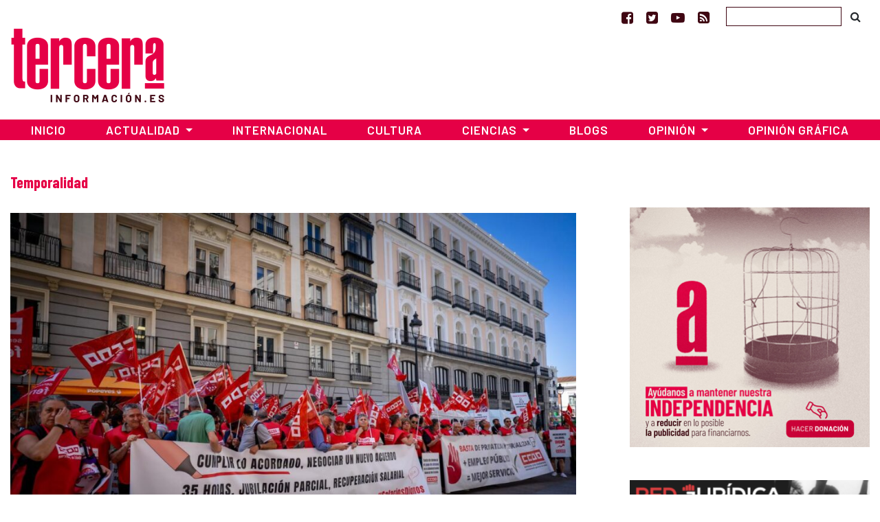

--- FILE ---
content_type: text/html; charset=UTF-8
request_url: https://www.tercerainformacion.es/tag/temporalidad/
body_size: 13378
content:
<!doctype html> <!--[if lt IE 7]><html class="no-js ie ie6 lt-ie9 lt-ie8 lt-ie7" lang="es" prefix="og: https://ogp.me/ns#"  prefix="og: http://ogp.me/ns#"> <![endif]--> <!--[if IE 7]><html class="no-js ie ie7 lt-ie9 lt-ie8" lang="es" prefix="og: https://ogp.me/ns#" prefix="og: http://ogp.me/ns#"> <![endif]--> <!--[if IE 8]><html class="no-js ie ie8 lt-ie9" lang="es" prefix="og: https://ogp.me/ns#" prefix="og: http://ogp.me/ns#"> <![endif]--> <!--[if gt IE 8]><!--><html class="no-js" lang="es" prefix="og: https://ogp.me/ns#" prefix="og: http://ogp.me/ns#"> <!--<![endif]--><head>  <script type="text/javascript" async=true>(function() {
  var host = window.location.hostname;
  var element = document.createElement('script');
  var firstScript = document.getElementsByTagName('script')[0];
  var url = 'https://cmp.inmobi.com'
    .concat('/choice/', 'TPErY89brfSXj', '/', host, '/choice.js?tag_version=V3');
  var uspTries = 0;
  var uspTriesLimit = 3;
  element.async = true;
  element.type = 'text/javascript';
  element.src = url;

  firstScript.parentNode.insertBefore(element, firstScript);

  function makeStub() {
    var TCF_LOCATOR_NAME = '__tcfapiLocator';
    var queue = [];
    var win = window;
    var cmpFrame;

    function addFrame() {
      var doc = win.document;
      var otherCMP = !!(win.frames[TCF_LOCATOR_NAME]);

      if (!otherCMP) {
        if (doc.body) {
          var iframe = doc.createElement('iframe');

          iframe.style.cssText = 'display:none';
          iframe.name = TCF_LOCATOR_NAME;
          doc.body.appendChild(iframe);
        } else {
          setTimeout(addFrame, 5);
        }
      }
      return !otherCMP;
    }

    function tcfAPIHandler() {
      var gdprApplies;
      var args = arguments;

      if (!args.length) {
        return queue;
      } else if (args[0] === 'setGdprApplies') {
        if (
          args.length > 3 &&
          args[2] === 2 &&
          typeof args[3] === 'boolean'
        ) {
          gdprApplies = args[3];
          if (typeof args[2] === 'function') {
            args[2]('set', true);
          }
        }
      } else if (args[0] === 'ping') {
        var retr = {
          gdprApplies: gdprApplies,
          cmpLoaded: false,
          cmpStatus: 'stub'
        };

        if (typeof args[2] === 'function') {
          args[2](retr);
        }
      } else {
        if(args[0] === 'init' && typeof args[3] === 'object') {
          args[3] = Object.assign(args[3], { tag_version: 'V3' });
        }
        queue.push(args);
      }
    }

    function postMessageEventHandler(event) {
      var msgIsString = typeof event.data === 'string';
      var json = {};

      try {
        if (msgIsString) {
          json = JSON.parse(event.data);
        } else {
          json = event.data;
        }
      } catch (ignore) {}

      var payload = json.__tcfapiCall;

      if (payload) {
        window.__tcfapi(
          payload.command,
          payload.version,
          function(retValue, success) {
            var returnMsg = {
              __tcfapiReturn: {
                returnValue: retValue,
                success: success,
                callId: payload.callId
              }
            };
            if (msgIsString) {
              returnMsg = JSON.stringify(returnMsg);
            }
            if (event && event.source && event.source.postMessage) {
              event.source.postMessage(returnMsg, '*');
            }
          },
          payload.parameter
        );
      }
    }

    while (win) {
      try {
        if (win.frames[TCF_LOCATOR_NAME]) {
          cmpFrame = win;
          break;
        }
      } catch (ignore) {}

      if (win === window.top) {
        break;
      }
      win = win.parent;
    }
    if (!cmpFrame) {
      addFrame();
      win.__tcfapi = tcfAPIHandler;
      win.addEventListener('message', postMessageEventHandler, false);
    }
  };

  makeStub();

  function makeGppStub() {
    const CMP_ID = 10;
    const SUPPORTED_APIS = [
      '2:tcfeuv2',
      '6:uspv1',
      '7:usnatv1',
      '8:usca',
      '9:usvav1',
      '10:uscov1',
      '11:usutv1',
      '12:usctv1'
    ];

    window.__gpp_addFrame = function (n) {
      if (!window.frames[n]) {
        if (document.body) {
          var i = document.createElement("iframe");
          i.style.cssText = "display:none";
          i.name = n;
          document.body.appendChild(i);
        } else {
          window.setTimeout(window.__gpp_addFrame, 10, n);
        }
      }
    };
    window.__gpp_stub = function () {
      var b = arguments;
      __gpp.queue = __gpp.queue || [];
      __gpp.events = __gpp.events || [];

      if (!b.length || (b.length == 1 && b[0] == "queue")) {
        return __gpp.queue;
      }

      if (b.length == 1 && b[0] == "events") {
        return __gpp.events;
      }

      var cmd = b[0];
      var clb = b.length > 1 ? b[1] : null;
      var par = b.length > 2 ? b[2] : null;
      if (cmd === "ping") {
        clb(
          {
            gppVersion: "1.1", // must be “Version.Subversion”, current: “1.1”
            cmpStatus: "stub", // possible values: stub, loading, loaded, error
            cmpDisplayStatus: "hidden", // possible values: hidden, visible, disabled
            signalStatus: "not ready", // possible values: not ready, ready
            supportedAPIs: SUPPORTED_APIS, // list of supported APIs
            cmpId: CMP_ID, // IAB assigned CMP ID, may be 0 during stub/loading
            sectionList: [],
            applicableSections: [-1],
            gppString: "",
            parsedSections: {},
          },
          true
        );
      } else if (cmd === "addEventListener") {
        if (!("lastId" in __gpp)) {
          __gpp.lastId = 0;
        }
        __gpp.lastId++;
        var lnr = __gpp.lastId;
        __gpp.events.push({
          id: lnr,
          callback: clb,
          parameter: par,
        });
        clb(
          {
            eventName: "listenerRegistered",
            listenerId: lnr, // Registered ID of the listener
            data: true, // positive signal
            pingData: {
              gppVersion: "1.1", // must be “Version.Subversion”, current: “1.1”
              cmpStatus: "stub", // possible values: stub, loading, loaded, error
              cmpDisplayStatus: "hidden", // possible values: hidden, visible, disabled
              signalStatus: "not ready", // possible values: not ready, ready
              supportedAPIs: SUPPORTED_APIS, // list of supported APIs
              cmpId: CMP_ID, // list of supported APIs
              sectionList: [],
              applicableSections: [-1],
              gppString: "",
              parsedSections: {},
            },
          },
          true
        );
      } else if (cmd === "removeEventListener") {
        var success = false;
        for (var i = 0; i < __gpp.events.length; i++) {
          if (__gpp.events[i].id == par) {
            __gpp.events.splice(i, 1);
            success = true;
            break;
          }
        }
        clb(
          {
            eventName: "listenerRemoved",
            listenerId: par, // Registered ID of the listener
            data: success, // status info
            pingData: {
              gppVersion: "1.1", // must be “Version.Subversion”, current: “1.1”
              cmpStatus: "stub", // possible values: stub, loading, loaded, error
              cmpDisplayStatus: "hidden", // possible values: hidden, visible, disabled
              signalStatus: "not ready", // possible values: not ready, ready
              supportedAPIs: SUPPORTED_APIS, // list of supported APIs
              cmpId: CMP_ID, // CMP ID
              sectionList: [],
              applicableSections: [-1],
              gppString: "",
              parsedSections: {},
            },
          },
          true
        );
      } else if (cmd === "hasSection") {
        clb(false, true);
      } else if (cmd === "getSection" || cmd === "getField") {
        clb(null, true);
      }
      //queue all other commands
      else {
        __gpp.queue.push([].slice.apply(b));
      }
    };
    window.__gpp_msghandler = function (event) {
      var msgIsString = typeof event.data === "string";
      try {
        var json = msgIsString ? JSON.parse(event.data) : event.data;
      } catch (e) {
        var json = null;
      }
      if (typeof json === "object" && json !== null && "__gppCall" in json) {
        var i = json.__gppCall;
        window.__gpp(
          i.command,
          function (retValue, success) {
            var returnMsg = {
              __gppReturn: {
                returnValue: retValue,
                success: success,
                callId: i.callId,
              },
            };
            event.source.postMessage(msgIsString ? JSON.stringify(returnMsg) : returnMsg, "*");
          },
          "parameter" in i ? i.parameter : null,
          "version" in i ? i.version : "1.1"
        );
      }
    };
    if (!("__gpp" in window) || typeof window.__gpp !== "function") {
      window.__gpp = window.__gpp_stub;
      window.addEventListener("message", window.__gpp_msghandler, false);
      window.__gpp_addFrame("__gppLocator");
    }
  };

  makeGppStub();

  var uspStubFunction = function() {
    var arg = arguments;
    if (typeof window.__uspapi !== uspStubFunction) {
      setTimeout(function() {
        if (typeof window.__uspapi !== 'undefined') {
          window.__uspapi.apply(window.__uspapi, arg);
        }
      }, 500);
    }
  };

  var checkIfUspIsReady = function() {
    uspTries++;
    if (window.__uspapi === uspStubFunction && uspTries < uspTriesLimit) {
      console.warn('USP is not accessible');
    } else {
      clearInterval(uspInterval);
    }
  };

  if (typeof window.__uspapi === 'undefined') {
    window.__uspapi = uspStubFunction;
    var uspInterval = setInterval(checkIfUspIsReady, 6000);
  }
})();</script> <meta charset="UTF-8" /><link media="screen" href="https://www.tercerainformacion.es/wp-content/cache/autoptimize/css/autoptimize_008e968697fd4389707102cead3dbd2d.css" rel="stylesheet"><link media="all" href="https://www.tercerainformacion.es/wp-content/cache/autoptimize/css/autoptimize_d5e4abd4ea44f66ed493d37ffaf74672.css" rel="stylesheet"><title>temporalidad Archives - Tercera Información  - Tercera Información</title><meta http-equiv="Content-Type" content="text/html; charset=UTF-8" /><meta http-equiv="X-UA-Compatible" content="IE=edge"><meta name="viewport" content="width=device-width, initial-scale=1.0"><meta name="google-site-verification" content="F8hGu_-mit9KfN2hBJgoT04QqsDxW_F3e9eoWPAeJU4" /><meta name="getlinko-verify-code" content="getlinko-verify-NDE2MQ==" /><link rel="pingback" href="https://www.tercerainformacion.es/xmlrpc.php" /><link rel="shortcut icon" href="https://www.tercerainformacion.es/wp-content/themes/3i/public/img/favicon-3i.ico" type="image/x-icon"><link rel="icon" href="https://www.tercerainformacion.es/wp-content/themes/3i/public/img/favicon-3i.ico" type="image/x-icon"><link rel="dns-prefetch" href="https://expando.github.io"><link rel="preconnect" href="https://fonts.gstatic.com"><link href="https://fonts.googleapis.com/css2?family=Barlow+Condensed:ital,wght@0,600;0,700;1,600;1,700&family=Barlow:ital,wght@0,300;0,400;0,500;0,600;0,700;1,300;1,400;1,500;1,600;1,700&display=swap" rel="stylesheet"><meta name="robots" content="index, follow, max-snippet:-1, max-video-preview:-1, max-image-preview:large"/><link rel="canonical" href="https://www.tercerainformacion.es/tag/temporalidad/" /><link rel="next" href="https://www.tercerainformacion.es/tag/temporalidad/page/2/" /><meta property="og:locale" content="es_ES" /><meta property="og:type" content="article" /><meta property="og:title" content="temporalidad Archives - Tercera Información" /><meta property="og:url" content="https://www.tercerainformacion.es/tag/temporalidad/" /><meta property="og:site_name" content="Tercera Información" /><meta property="article:publisher" content="https://www.facebook.com/tercerainfo3i/" /><meta name="twitter:card" content="summary_large_image" /><meta name="twitter:title" content="temporalidad Archives - Tercera Información" /><meta name="twitter:site" content="@tercerainfo3i" /><meta name="twitter:label1" content="Entradas" /><meta name="twitter:data1" content="25" /> <script type="application/ld+json" class="rank-math-schema">{"@context":"https://schema.org","@graph":[{"@type":"Person","@id":"https://www.tercerainformacion.es/#person","name":"Asociaci\u00f3n Tercera Informaci\u00f3n","sameAs":["https://www.facebook.com/tercerainfo3i/","https://twitter.com/tercerainfo3i"],"image":{"@type":"ImageObject","@id":"https://www.tercerainformacion.es/#logo","url":"https://www.tercerainformacion.es/wp-content/uploads/2020/12/logo-tercera.png","contentUrl":"https://www.tercerainformacion.es/wp-content/uploads/2020/12/logo-tercera.png","caption":"Tercera Informaci\u00f3n","inLanguage":"es","width":"225","height":"110"}},{"@type":"WebSite","@id":"https://www.tercerainformacion.es/#website","url":"https://www.tercerainformacion.es","name":"Tercera Informaci\u00f3n","publisher":{"@id":"https://www.tercerainformacion.es/#person"},"inLanguage":"es"},{"@type":"CollectionPage","@id":"https://www.tercerainformacion.es/tag/temporalidad/#webpage","url":"https://www.tercerainformacion.es/tag/temporalidad/","name":"temporalidad Archives - Tercera Informaci\u00f3n","isPartOf":{"@id":"https://www.tercerainformacion.es/#website"},"inLanguage":"es"}]}</script> <link rel='dns-prefetch' href='//www.tercerainformacion.es' /><link rel='dns-prefetch' href='//www.googletagmanager.com' /><link rel="alternate" type="application/rss+xml" title="Tercera Información &raquo; Feed" href="https://www.tercerainformacion.es/feed/" /><link rel="alternate" type="application/rss+xml" title="Tercera Información &raquo; Feed de los comentarios" href="https://www.tercerainformacion.es/comments/feed/" /><link rel="alternate" type="application/rss+xml" title="Tercera Información &raquo; Etiqueta temporalidad del feed" href="https://www.tercerainformacion.es/tag/temporalidad/feed/" /> <script type="text/javascript" src="https://www.tercerainformacion.es/wp-includes/js/jquery/jquery.min.js?ver=3.7.1" id="jquery-core-js"></script> 
 <script type="text/javascript" src="https://www.googletagmanager.com/gtag/js?id=GT-P36ZXK6" id="google_gtagjs-js" async></script> <script type="text/javascript" id="google_gtagjs-js-after">window.dataLayer = window.dataLayer || [];function gtag(){dataLayer.push(arguments);}
gtag("set","linker",{"domains":["www.tercerainformacion.es"]});
gtag("js", new Date());
gtag("set", "developer_id.dZTNiMT", true);
gtag("config", "GT-P36ZXK6");
//# sourceURL=google_gtagjs-js-after</script> <link rel="https://api.w.org/" href="https://www.tercerainformacion.es/wp-json/" /><link rel="alternate" title="JSON" type="application/json" href="https://www.tercerainformacion.es/wp-json/wp/v2/tags/2561" /><meta name="generator" content="WordPress 6.9" /><meta name="generator" content="Site Kit by Google 1.168.0" /><meta name="google-adsense-platform-account" content="ca-host-pub-2644536267352236"><meta name="google-adsense-platform-domain" content="sitekit.withgoogle.com">  <script data-ad-client="ca-pub-9612230911257728" async src="https://pagead2.googlesyndication.com/pagead/js/adsbygoogle.js"></script> </head><body id="top" class="archive tag tag-temporalidad tag-2561 wp-theme-3i not-front desktop" data-template="base.twig"><header><nav id="topnavbar" class="navbar navbar-light bg-transparent border-0 p-0"><div class="container justify-content-md-end justify-content-end"><div class="navbar-text"> <a href="https://www.facebook.com/tercerainfo3i/" class="mr-3" target="_blank" title="Ir a Facebook"><i class="fa fa-facebook-square"></i></a> <a href="https://twitter.com/tercerainfo3i" class="mr-3" target="_blank" title="Ir a Twitter"><i class="fa fa-twitter-square"></i></a> <a href="https://www.youtube.com/user/tercerainformacion" class="mr-3" target="_blank" title="Ir a Youtube"><i class="fa fa-youtube-play"></i></a> <a href="https://www.tercerainformacion.es?feed=rss" class="mr-4" target="_blank" title="Ir a la fuente RSS"><i class="fa fa-rss-square"></i></a></div><form id="searchform" role="search" method="get" action="https://www.tercerainformacion.es/buscar/" class="form-inline"> <input class="form-control p-1" type="text" name="s" placeholder=""> <button class="btn btn-link text-body" type="submit"><i class="fa fa-search text-black"></i></button></form></div></nav><div class="container mt-sm-4 mt-md-n2 mb-4"><div class="row"><div class="col-sm-3"> <a class="logo" href="https://www.tercerainformacion.es" title="Inicio"> <img src="https://www.tercerainformacion.es/wp-content/themes/3i/public/img/logo-tercera.png" alt="Inicio" class="img-fluid" /> </a></div><div class="col-sm-6 mt-3"><div id="publi-E1" class="d-flex justify-content-center publi-block"></div></div><div class="col-sm-3 mt-3"><div id="publi-E2" class="d-flex justify-content-center publi-block"></div></div></div></div><nav id="navbar" class="navbar navbar-expand-lg navbar-dark bg-tercera border-0 rounded-0 mb-4" role="navigation"><div class="container pr-0 pl-0"> <button class="navbar-toggler" type="button" data-toggle="collapse" data-target="#navbar-collapse" aria-controls="navbar-collapse" aria-expanded="false" aria-label="Toggle navigation"> <i class="fa fa-bars fa-lg" aria-hidden="true"></i> </button> <a class="navbar-brand" href="https://www.tercerainformacion.es"> <img src="https://www.tercerainformacion.es/wp-content/themes/3i/public/img/logo-tercera-resp.png" /> </a><div class="collapse navbar-collapse" id="navbar-collapse"><ul class="menu navbar-nav mr-auto justify-content-center"><li class="nav-item menu-item menu-item-type-custom menu-item-object-custom menu-item-home menu-item-261568"> <a
 href="https://www.tercerainformacion.es"
 class="nav-link"
 > Inicio </a></li><li class="nav-item menu-item menu-item-type-taxonomy menu-item-object-seccion menu-item-has-children menu-item-261569 dropdown"> <a
 href="https://www.tercerainformacion.es/actualidad/"
 class="nav-link dropdown-toggle"
 data-toggle="dropdown"
 role="button"
 aria-haspopup="true"
 aria-expanded="false"
 id="navbarMainDropdown"
 > Actualidad </a><ul class="dropdown-menu" aria-labelledby="navbarMainDropdown"><li><a class="dropdown-item menu-item menu-item-type-taxonomy menu-item-object-seccion menu-item-261580" href="https://www.tercerainformacion.es/memoria-historica/"> Memoria Histórica </a></li><li><a class="dropdown-item menu-item menu-item-type-taxonomy menu-item-object-seccion menu-item-261576" href="https://www.tercerainformacion.es/catalunya/"> Catalunya </a></li><li><a class="dropdown-item menu-item menu-item-type-taxonomy menu-item-object-seccion menu-item-261579" href="https://www.tercerainformacion.es/galicia/"> Galicia </a></li><li><a class="dropdown-item menu-item menu-item-type-taxonomy menu-item-object-seccion menu-item-261574" href="https://www.tercerainformacion.es/euskal-herria/"> Euskal Herria </a></li><li><a class="dropdown-item menu-item menu-item-type-taxonomy menu-item-object-seccion menu-item-261575" href="https://www.tercerainformacion.es/pais-valencia/"> País Valencià </a></li><li><a class="dropdown-item menu-item menu-item-type-taxonomy menu-item-object-seccion menu-item-261581" href="https://www.tercerainformacion.es/vivienda/"> Vivienda </a></li></ul></li><li class="nav-item menu-item menu-item-type-taxonomy menu-item-object-seccion menu-item-261572"> <a
 href="https://www.tercerainformacion.es/internacional/"
 class="nav-link"
 > Internacional </a></li><li class="nav-item menu-item menu-item-type-taxonomy menu-item-object-seccion menu-item-261571"> <a
 href="https://www.tercerainformacion.es/cultura/"
 class="nav-link"
 > Cultura </a></li><li class="nav-item menu-item menu-item-type-taxonomy menu-item-object-seccion menu-item-has-children menu-item-261570 dropdown"> <a
 href="https://www.tercerainformacion.es/ciencia/"
 class="nav-link dropdown-toggle"
 data-toggle="dropdown"
 role="button"
 aria-haspopup="true"
 aria-expanded="false"
 id="navbarMainDropdown"
 > Ciencias </a><ul class="dropdown-menu" aria-labelledby="navbarMainDropdown"><li><a class="dropdown-item menu-item menu-item-type-taxonomy menu-item-object-seccion menu-item-261578" href="https://www.tercerainformacion.es/tecnologia/"> Tecnología </a></li><li><a class="dropdown-item menu-item menu-item-type-taxonomy menu-item-object-seccion menu-item-261577" href="https://www.tercerainformacion.es/soft/"> Soft </a></li></ul></li><li class="nav-item menu-item menu-item-type-custom menu-item-object-custom menu-item-261582"> <a
 href="/blogs"
 class="nav-link"
 > Blogs </a></li><li class="nav-item menu-item menu-item-type-taxonomy menu-item-object-seccion menu-item-has-children menu-item-261588 dropdown"> <a
 href="https://www.tercerainformacion.es/opinion/"
 class="nav-link dropdown-toggle"
 data-toggle="dropdown"
 role="button"
 aria-haspopup="true"
 aria-expanded="false"
 id="navbarMainDropdown"
 > Opinión </a><ul class="dropdown-menu" aria-labelledby="navbarMainDropdown"><li><a class="dropdown-item menu-item menu-item-type-taxonomy menu-item-object-seccion menu-item-261590" href="https://www.tercerainformacion.es/reportajes/"> Reportajes </a></li><li><a class="dropdown-item menu-item menu-item-type-custom menu-item-object-custom menu-item-261591" href="/entrevistas"> Entrevistas </a></li><li><a class="dropdown-item menu-item menu-item-type-custom menu-item-object-custom menu-item-261594" href="/videos"> Vídeos </a></li></ul></li><li class="nav-item menu-item menu-item-type-taxonomy menu-item-object-seccion menu-item-261573"> <a
 href="https://www.tercerainformacion.es/opinion-grafica/"
 class="nav-link"
 > Opinión Gráfica </a></li></ul></div></div></nav></header><div class="main-container container"><div class="page-banner-section mt-5 mb-4"><h1 class="text-capitalize">temporalidad</h1></div><div class="row"><section id="maincontent" class="col-md-8"><div class="post-section mt-2"><div class="post-list mb-5"> <a class="image" href="https://www.tercerainformacion.es/articulo/actualidad/07/10/2025/ccoo-exige-responsabilidad-a-las-administraciones-publicas-para-poner-fin-a-la-temporalidad-en-el-sector-publico/"><img src="https://www.tercerainformacion.es/wp-content/uploads/2025/06/a5084814e9e6f72cac4f2504e764fe68000050-950x0-c-default.jpg" alt="CCOO exige responsabilidad a las administraciones públicas para poner fin a la temporalidad en el sector público" class="img-fluid"></a><h2 class="title"><a href="https://www.tercerainformacion.es/articulo/actualidad/07/10/2025/ccoo-exige-responsabilidad-a-las-administraciones-publicas-para-poner-fin-a-la-temporalidad-en-el-sector-publico/">CCOO exige responsabilidad a las administraciones públicas para poner fin a la temporalidad en el sector público</a></h2><p>El sindicato advierte de que las reformas propuestas por el Ejecutivo agravarían la precariedad y el caos organizativo en las administraciones públicas. El Área Pública de CCOO ha reclamado hoy a las administraciones públicas responsabilidad y compromiso real para poner fin a la temporalidad en el&hellip; <a href="https://www.tercerainformacion.es/articulo/actualidad/07/10/2025/ccoo-exige-responsabilidad-a-las-administraciones-publicas-para-poner-fin-a-la-temporalidad-en-el-sector-publico/" class="read-more"></a></p><p class="text-muted"> 07/10/2025</p></div><hr /><div class="post-list block row mb-sm-5 mt-5"><div class="col-md-4 mb-5"> <a class="image" href="https://www.tercerainformacion.es/articulo/actualidad/15/04/2025/exigimos-al-gobierno-reducir-la-temporalidad-en-el-empleo-publico-y-cumplir-todos-los-compromisos-adquiridos/"> <img src="https://www.tercerainformacion.es/wp-content/uploads/2025/04/e34c5f0e0b040c380713ee2157a49f0a000050-350x250-c-default.jpg" alt="«Exigimos al Gobierno reducir la temporalidad en el empleo público y cumplir todos los compromisos adquiridos»" class="img-fluid"> </a><h2><a href="https://www.tercerainformacion.es/articulo/actualidad/15/04/2025/exigimos-al-gobierno-reducir-la-temporalidad-en-el-empleo-publico-y-cumplir-todos-los-compromisos-adquiridos/">«Exigimos al Gobierno reducir la temporalidad en el empleo público y cumplir todos los compromisos adquiridos»</a></h2> 15/04/2025</div><div class="col-md-4 mb-5"> <a class="image" href="https://www.tercerainformacion.es/articulo/actualidad/29/01/2025/el-coordinador-del-area-publica-de-ccoo-lucho-palazzo-exige-aumentar-la-oferta-de-plazas-y-eliminar-la-tasa-de-reposicion-para-que-baje-la-temporalidad-en-el-empleo-publico/"> <img src="https://www.tercerainformacion.es/wp-content/uploads/2025/01/41e186d41e2aa28b06bb6f9852a8ba77000050-350x250-c-default.jpg" alt="El coordinador del Área Pública de CCOO, Lucho Palazzo, exige aumentar la oferta de plazas y eliminar la tasa de reposición para que baje la temporalidad en el empleo público" class="img-fluid"> </a><h2><a href="https://www.tercerainformacion.es/articulo/actualidad/29/01/2025/el-coordinador-del-area-publica-de-ccoo-lucho-palazzo-exige-aumentar-la-oferta-de-plazas-y-eliminar-la-tasa-de-reposicion-para-que-baje-la-temporalidad-en-el-empleo-publico/">El coordinador del Área Pública de CCOO, Lucho Palazzo, exige aumentar la oferta de plazas y eliminar la tasa de reposición para que baje la temporalidad en el empleo público</a></h2> 29/01/2025</div><div class="col-md-4 mb-5"> <a class="image" href="https://www.tercerainformacion.es/articulo/actualidad/13/11/2021/ccoo-exige-al-gobierno-una-respuesta-con-seguridad-juridica-para-los-empleados-y-empleadas-publicas/"> <img src="https://www.tercerainformacion.es/wp-content/uploads/2021/11/64d058ba2d897c53debb987f10e8fd61000001-350x250-c-default.jpg" alt="CCOO exige al Gobierno una respuesta con seguridad jurídica para los empleados y empleadas públicas" class="img-fluid"> </a><h2><a href="https://www.tercerainformacion.es/articulo/actualidad/13/11/2021/ccoo-exige-al-gobierno-una-respuesta-con-seguridad-juridica-para-los-empleados-y-empleadas-publicas/">CCOO exige al Gobierno una respuesta con seguridad jurídica para los empleados y empleadas públicas</a></h2> 13/11/2021</div><div class="col-md-4 mb-5"> <a class="image" href="https://www.tercerainformacion.es/articulo/actualidad/29/10/2021/ccoo-la-temporalidad-no-deja-de-aumentar-en-el-sector-publico/"> <img src="https://www.tercerainformacion.es/wp-content/uploads/2021/10/36c9c1a61cb86b800143da910dfb31d2000050-350x250-c-default.png" alt="CCOO: «La temporalidad no deja de aumentar en el sector público»" class="img-fluid"> </a><h2><a href="https://www.tercerainformacion.es/articulo/actualidad/29/10/2021/ccoo-la-temporalidad-no-deja-de-aumentar-en-el-sector-publico/">CCOO: «La temporalidad no deja de aumentar en el sector público»</a></h2> 29/10/2021</div><div class="col-md-4 mb-5"> <a class="image" href="https://www.tercerainformacion.es/articulo/actualidad/11/08/2021/lola-santillana-contratos-a-tiempo-parcial-esconden-jornadas-completas/"> <img src="https://www.tercerainformacion.es/wp-content/uploads/2021/08/2ff2609e2bab32b017582f8d2927db1e000001-350x250-c-default.jpeg" alt="Lola Santillana: «Contratos a tiempo parcial esconden jornadas completas»" class="img-fluid"> </a><h2><a href="https://www.tercerainformacion.es/articulo/actualidad/11/08/2021/lola-santillana-contratos-a-tiempo-parcial-esconden-jornadas-completas/">Lola Santillana: «Contratos a tiempo parcial esconden jornadas completas»</a></h2> 11/08/2021</div><div class="col-md-4 mb-5"> <a class="image" href="https://www.tercerainformacion.es/articulo/actualidad/pais-valencia/22/06/2021/hemos-superado-con-creces-el-reto-del-18-de-junio-contra-el-abuso-de-la-temporalidad-en-las-administraciones-publicas-ahora-tenemos-que-seguir/"> <img src="https://www.tercerainformacion.es/wp-content/uploads/2021/06/E4LwKbMXoAIGYxR-350x250-c-default.jpg" alt="«Hemos superado con creces el reto del 18 de junio contra el abuso de la temporalidad en las administraciones públicas: ahora tenemos que seguir»" class="img-fluid"> </a><h2><a href="https://www.tercerainformacion.es/articulo/actualidad/pais-valencia/22/06/2021/hemos-superado-con-creces-el-reto-del-18-de-junio-contra-el-abuso-de-la-temporalidad-en-las-administraciones-publicas-ahora-tenemos-que-seguir/">«Hemos superado con creces el reto del 18 de junio contra el abuso de la temporalidad en las administraciones públicas: ahora tenemos que seguir»</a></h2> 22/06/2021</div><div class="col-md-4 mb-5"> <a class="image" href="https://www.tercerainformacion.es/articulo/actualidad/21/05/2021/manifestacion-estatal-de-personal-publico-en-abuso-de-temporalidad-el-22-de-mayo-en-madrid/"> <img src="https://www.tercerainformacion.es/wp-content/uploads/2021/05/E1u_XK4WUAUZn0e-350x250-c-default.jpg" alt="Manifestación estatal de personal público en abuso de temporalidad, el 22 de Mayo en Madrid" class="img-fluid"> </a><h2><a href="https://www.tercerainformacion.es/articulo/actualidad/21/05/2021/manifestacion-estatal-de-personal-publico-en-abuso-de-temporalidad-el-22-de-mayo-en-madrid/">Manifestación estatal de personal público en abuso de temporalidad, el 22 de Mayo en Madrid</a></h2> 21/05/2021</div><div class="col-md-4 mb-5"> <a class="image" href="https://www.tercerainformacion.es/articulo/actualidad/11/06/2020/cgt-denuncia-que-el-consell-abusa-de-la-temporalidad/"> <img src="https://www.tercerainformacion.es/wp-content/uploads/2020/06/generalitat-valenciana--350x250-c-default.jpg" alt="CGT denuncia que el Consell “abusa” de la temporalidad" class="img-fluid"> </a><h2><a href="https://www.tercerainformacion.es/articulo/actualidad/11/06/2020/cgt-denuncia-que-el-consell-abusa-de-la-temporalidad/">CGT denuncia que el Consell “abusa” de la temporalidad</a></h2> 11/06/2020</div><div class="col-md-4 mb-5"> <a class="image" href="https://www.tercerainformacion.es/articulo/actualidad/11/02/2020/manifestacion-estatal-de-empleads-publics-en-fraude-de-ley-por-abuso-de-la-temporalidad-15-de-febrero/"> <img src="https://www.tercerainformacion.es/wp-content/uploads/2020/02/unnamed1_162-350x250-c-default.jpg" alt="Manifestación estatal de emplead@s públic@s en fraude de ley por abuso de la temporalidad: 15 de febrero" class="img-fluid"> </a><h2><a href="https://www.tercerainformacion.es/articulo/actualidad/11/02/2020/manifestacion-estatal-de-empleads-publics-en-fraude-de-ley-por-abuso-de-la-temporalidad-15-de-febrero/">Manifestación estatal de emplead@s públic@s en fraude de ley por abuso de la temporalidad: 15 de febrero</a></h2> 11/02/2020</div></div><div class="page-pagination d-none d-sm-block overflow-hidden"><ul class="pagination pagination-lg justify-content-center"><li class="page-item disabled"> <a class="page-link" href="" class="page-number page-numbers current" aria-disabled="true">1</a></li><li class="page-item"> <a class="page-link" href="https://www.tercerainformacion.es/tag/temporalidad/page/2/" class="page-number page-numbers">2</a></li><li class="page-item"> <a class="page-link" href="https://www.tercerainformacion.es/tag/temporalidad/page/3/" class="page-number page-numbers">3</a></li><li class="page-item"><a class="page-link" href="https://www.tercerainformacion.es/tag/temporalidad/page/2/"><span aria-hidden="true">&raquo;</span></a></li></ul></div></div></section><aside id="sidebar" class="col-md-4" role="complementary"><div class="pl-lg-5"><div class=""><div class="d-flex justify-content-center publi-block"> <a href="https://www.tercerainformacion.es/content/apoya-el-periodismo-independiente-suscripciones-donaciones/"> <img class="img-fluid" src="https://www.tercerainformacion.es/wp-content/themes/3i/public/img/tercera-informacion-donacion-350x350px.jpg" alt=""> </a></div></div><div id="publi-L1" class="d-flex justify-content-center publi-block"></div><div id="publi-L2" class="d-flex justify-content-center mt-3 mb-3 mt-md-5 mb-md-5 publi-block"><p><a href="https://red-juridica.com/" rel="noopener noreferrer" target="_blank"><img decoding="async" src="https://www.tercerainformacion.es/wp-content/uploads/2020/07/red-juridica.png" alt="" class="img-fluid" /></a></p></div><div id="publi-L5" class="d-flex justify-content-center mt-3 mb-3 mt-md-5 mb-md-5 publi-block"></div><div class="sidebar-block"><h2 class="front-section-title mt-0">Últimas noticias</h2><div class="related"><ul class="list-group list-group-flush"><li class="list-group-item pr-0 pl-0 font-weight-bold"><div class="mb-2"><a href="https://www.tercerainformacion.es/articulo/actualidad/20/01/2026/ecologistas-extremadura-protestan-por-monteria-celebrada-en-reserva-natural-garganta-de-los-infiernos-limitando-acceso-a-senderistas-y-visitantes/"><img class="img-fluid" src="https://www.tercerainformacion.es/wp-content/uploads/2026/01/infiernos_1-350x200-c-default.jpg" alt="Ecologistas Extremadura protestan por montería celebrada en Reserva Natural Garganta de los infiernos limitando acceso a senderistas y visitantes"></a></div> <a href="https://www.tercerainformacion.es/articulo/actualidad/20/01/2026/ecologistas-extremadura-protestan-por-monteria-celebrada-en-reserva-natural-garganta-de-los-infiernos-limitando-acceso-a-senderistas-y-visitantes/">Ecologistas Extremadura protestan por montería celebrada en Reserva Natural Garganta de los infiernos limitando acceso a senderistas y visitantes</a><p class="autor font-italic mt-1 mb-0"><a href="https://www.tercerainformacion.es/redaccion/"><small>Redacción</small></a></p></li><li class="list-group-item pr-0 pl-0"> <a href="https://www.tercerainformacion.es/articulo/actualidad/20/01/2026/el-pce-cree-que-mercosur-sera-catastrofico-para-la-agricultura-leonesa/">El PCE cree que Mercosur será “catastrófico” para la agricultura leonesa</a><p class="autor font-italic mt-1 mb-0"><a href="https://www.tercerainformacion.es/redaccion/"><small>Redacción</small></a></p></li><li class="list-group-item pr-0 pl-0"> <a href="https://www.tercerainformacion.es/articulo/actualidad/19/01/2026/fsc-ccoo-muestra-su-solidaridad-con-las-victimas-y-pide-que-se-analicen-las-causas-del-accidente-ferroviario-en-cordoba/">FSC-CCOO muestra su solidaridad con las víctimas y pide que se analicen las causas del accidente ferroviario en Córdoba</a><p class="autor font-italic mt-1 mb-0"><a href="https://www.tercerainformacion.es/fsc-ccoo/"><small>FSC-CCOO</small></a></p></li><li class="list-group-item pr-0 pl-0"> <a href="https://www.tercerainformacion.es/articulo/internacional/19/01/2026/siria-anuncia-acuerdo-de-alto-al-fuego-e-integracion-de-las-fds/">Siria anuncia acuerdo de alto al fuego e integración de las FDS</a><p class="autor font-italic mt-1 mb-0"><a href="https://www.tercerainformacion.es/al-mayadeen/"><small>Al Mayadeen</small></a></p></li><li class="list-group-item pr-0 pl-0"> <a href="https://www.tercerainformacion.es/articulo/internacional/19/01/2026/comision-europea-debate-sobre-groenlandia-con-jefe-de-la-otan-y-varios-lideres-europeos/">Comisión Europea debate sobre Groenlandia con jefe de la OTAN y varios líderes europeos</a><p class="autor font-italic mt-1 mb-0"><a href="https://www.tercerainformacion.es/agencia-telesur/"><small>Agencia Telesur</small></a></p></li></ul></div></div><div class="mt-5"><div class="d-flex justify-content-center publi-block"> <a href="https://www.tercerainformacion.es/content/publicidad/"> <img class="img-fluid" src="https://www.tercerainformacion.es/wp-content/themes/3i/public/img/tercerainformacion-de-la-calle-a-la-red.jpg" alt=""> </a></div></div><div class="sidebar-block mt-5"><h2 class="front-section-title mt-0">Blogs</h2><div class="related"><ul class="list-group list-group-flush"><li class="list-group-item pr-0 pl-0 font-weight-bold"><div class="mb-2"><a href="https://www.tercerainformacion.es/blog/05/01/2026/miles-de-venezolanos-toman-las-calles-de-caracas-y-otras-ciudades-exigiendo-la-liberacion-del-presidente-maduro-en-la-llamada-gran-marcha-por-venezuela-calles-vacias-y-silencio/"><img class="img-fluid" src="https://www.tercerainformacion.es/wp-content/uploads/2026/01/capture_003_05012026_121806-350x200-c-default.jpg" alt="Miles de venezolanos toman las calles de Caracas, y otras ciudades exigiendo la liberación del presidente Maduro en la llamada “Gran Marcha por Venezuela”: «Calles vacías y silencio» en El País"></a></div> <a href="https://www.tercerainformacion.es/blog/05/01/2026/miles-de-venezolanos-toman-las-calles-de-caracas-y-otras-ciudades-exigiendo-la-liberacion-del-presidente-maduro-en-la-llamada-gran-marcha-por-venezuela-calles-vacias-y-silencio/">Miles de venezolanos toman las calles de Caracas, y otras ciudades exigiendo la liberación del presidente Maduro en la llamada “Gran Marcha por Venezuela”: «Calles vacías y silencio» en El País</a></li><li class="list-group-item pr-0 pl-0"> <a href="https://www.tercerainformacion.es/blog/29/12/2025/desde-el-invierno-2/">Desde el invierno</a></li><li class="list-group-item pr-0 pl-0"> <a href="https://www.tercerainformacion.es/blog/11/12/2025/la-nacionalizacion-de-las-personas-saharauis-como-primer-paso-para-una-rectificacion-de-las-politicas-hacia-el-sahara-ocupado/">La nacionalización de las personas saharauis como primer paso para una rectificación de las políticas hacia el Sahara Occidental ocupado</a></li><li class="list-group-item pr-0 pl-0"> <a href="https://www.tercerainformacion.es/blog/27/11/2025/the-new-york-times-publica-que-maria-corina-machado-nobel-de-la-paz-difunde-afirmaciones-falsas-sobre-maduro-para-justificar-una-intervencion-militar-de-estados-unidos-en-venezuela/">The New York Times publica que «María Corina Machado, Nobel de la Paz, difunde afirmaciones falsas sobre Maduro» para justificar una intervención militar de Estados Unidos en Venezuela</a></li><li class="list-group-item pr-0 pl-0"> <a href="https://www.tercerainformacion.es/blog/02/11/2025/a-50-anos-del-asesinato-del-poeta-pier-paolo-pasolini/">A 50 años del asesinato del poeta Pier Paolo Pasolini</a></li></ul></div></div><div id="publi-L4" class="d-flex justify-content-center publi-block"></div><div class="sidebar-block mt-5"><h2 class="front-section-title mt-0">Opinión</h2><div class="related"><ul class="list-group list-group-flush"><li class="list-group-item pr-0 pl-0 font-weight-bold"><div class="mb-2"><a href="https://www.tercerainformacion.es/opinion/19/01/2026/espana-no-eeuu-34-anos-como-lider-mundial/"><img class="img-fluid" src="https://www.tercerainformacion.es/wp-content/uploads/2026/01/Espana-34-anos-como-lider-mundial-350x200-c-default.png" alt="España, no EEUU, 34 años como líder mundial"></a></div> <a href="https://www.tercerainformacion.es/opinion/19/01/2026/espana-no-eeuu-34-anos-como-lider-mundial/">España, no EEUU, 34 años como líder mundial</a><p class="autor font-italic mt-1 mb-0"><a href="https://www.tercerainformacion.es/eduardo-madronal-pedraza/"><small>Eduardo Madroñal Pedraza</small></a></p></li><li class="list-group-item pr-0 pl-0"> <a href="https://www.tercerainformacion.es/opinion/19/01/2026/el-pce-muestra-su-solidaridad-y-condolencias-ante-la-tragedia-de-adamuz/">El PCE muestra su solidaridad y condolencias ante la tragedia de Adamuz</a><p class="autor font-italic mt-1 mb-0"><a href="https://www.tercerainformacion.es/partido-comunista-de-espana-pce/"><small>Partido Comunista de España (PCE)</small></a></p></li><li class="list-group-item pr-0 pl-0"> <a href="https://www.tercerainformacion.es/opinion/19/01/2026/tragedia-de-adamuz/">Tragedia de Adamuz</a><p class="autor font-italic mt-1 mb-0"><a href="https://www.tercerainformacion.es/plataforma-victimas-tren-santiago/"><small>Plataforma Víctimas Tren Santiago</small></a></p></li><li class="list-group-item pr-0 pl-0"> <a href="https://www.tercerainformacion.es/opinion/18/01/2026/el-independiente-iran-en-lucha-antiimperialista/">El independiente Irán en lucha antiimperialista</a><p class="autor font-italic mt-1 mb-0"><a href="https://www.tercerainformacion.es/ramon-pedregal-casanova/"><small>Ramón Pedregal Casanova</small></a></p></li><li class="list-group-item pr-0 pl-0"> <a href="https://www.tercerainformacion.es/opinion/18/01/2026/el-fascismo-avanza-en-el-mundo-y-venezuela-es-frente-de-batalla/">El fascismo avanza en el mundo y Venezuela es frente de batalla</a><p class="autor font-italic mt-1 mb-0"><a href="https://www.tercerainformacion.es/andre-abeledo-fernandez/"><small>André Abeledo Fernández</small></a></p></li><li class="list-group-item pr-0 pl-0"> <a href="https://www.tercerainformacion.es/opinion/18/01/2026/estados-unidos-inicia-algo-nuevo-el-hitlerismo-abierto/">Estados Unidos inicia algo nuevo: el hitlerismo abierto</a><p class="autor font-italic mt-1 mb-0"><a href="https://www.tercerainformacion.es/romulo-pardo-silva/"><small>Rómulo Pardo Silva</small></a></p></li><li class="list-group-item pr-0 pl-0"> <a href="https://www.tercerainformacion.es/opinion/18/01/2026/guerra-mediatica-un-alevoso-secuestro-que-quieren-disfrazar/">Guerra mediática: un alevoso secuestro que quieren disfrazar</a><p class="autor font-italic mt-1 mb-0"><a href="https://www.tercerainformacion.es/hedelberto-lopez-blanch/"><small>Hedelberto López Blanch</small></a></p></li><li class="list-group-item pr-0 pl-0"> <a href="https://www.tercerainformacion.es/opinion/18/01/2026/los-epitetos-negativos-le-sobran-a-marco-rubio/">Los epítetos negativos le sobran a Marco Rubio</a><p class="autor font-italic mt-1 mb-0"><a href="https://www.tercerainformacion.es/hedelberto-lopez-blanch/"><small>Hedelberto López Blanch</small></a></p></li><li class="list-group-item pr-0 pl-0"> <a href="https://www.tercerainformacion.es/opinion/18/01/2026/el-secuestro-del-presidente-nicolas-maduro-es-la-gota-que-colmo-el-vaso/">El secuestro del Presidente Nicolás Maduro es la gota que colmó el vaso</a><p class="autor font-italic mt-1 mb-0"><a href="https://www.tercerainformacion.es/andre-abeledo-fernandez/"><small>André Abeledo Fernández</small></a></p></li><li class="list-group-item pr-0 pl-0"> <a href="https://www.tercerainformacion.es/opinion/18/01/2026/que-efecto-causo-la-respuesta-de-los-internacionalistas-cubanos-en-los-delta-force/">¿Qué efecto causó la respuesta de los internacionalistas cubanos en los Delta Force?</a><p class="autor font-italic mt-1 mb-0"><a href="https://www.tercerainformacion.es/ramon-pedregal-casanova-2/"><small>Ramón Pedregal Casanova </small></a></p></li></ul></div></div><div id="publi-L3" class="d-flex justify-content-center mt-5 publi-block"></div></div></aside></div></div><div class="footer-top-section bg-white pt-50 pb-50"><div class="container"><div class="row"></div></div></div><div class="footer"><div class="container"><div class="row pt-10 pb-10"><div class="col-sm-4 mt-1"> <img src="https://www.tercerainformacion.es/wp-content/themes/3i/public/img/logo-tercera-footer.png" alt="Tercera Información" /></div><div class="col-sm-8 d-flex align-items-end"><nav class="navbar navbar-expand-lg navbar-dark bg-transparent pl-0 pb-0 w-100"><ul class="menu navbar-nav ml-md-auto"><li class="nav-item menu-item menu-item-type-custom menu-item-object-custom menu-item-92853"> <a href="/content/contacto" class="nav-link"> Contacto </a></li><li class="nav-item menu-item menu-item-type-post_type menu-item-object-page menu-item-261566"> <a href="https://www.tercerainformacion.es/content/apoya-el-periodismo-independiente-suscripciones-donaciones/" class="nav-link"> Colabora </a></li><li class="nav-item menu-item menu-item-type-post_type menu-item-object-page menu-item-76669"> <a href="https://www.tercerainformacion.es/content/publicidad/" class="nav-link"> Anúnciate </a></li><li class="nav-item menu-item menu-item-type-post_type menu-item-object-page menu-item-76671"> <a href="https://www.tercerainformacion.es/content/politica-de-comentarios/" class="nav-link"> Comentarios </a></li><li class="nav-item menu-item menu-item-type-post_type menu-item-object-page menu-item-76670"> <a href="https://www.tercerainformacion.es/content/informacion-legal-licencia-creative-commons-cc/" class="nav-link"> Información Legal </a></li><li class="nav-item menu-item menu-item-type-custom menu-item-object-custom menu-item-76672"> <a href="http://www.tercerainformacion.es/antigua/" class="nav-link"> Versión Antigua </a></li></ul></nav></div></div><div class="row mt-3 d-flex align-items-end"><div class="col"><p> <a href="https://www.facebook.com/tercerainfo3i/" class="mr-3" target="_blank" title="Ir a Facebook"><i class="fa fa-facebook-square text-red fa-lg"></i></a> <a href="https://twitter.com/tercerainfo3i" class="mr-3" target="_blank" title="Ir a Twitter"><i class="fa fa-twitter-square text-red fa-lg"></i></a> <a href="https://www.youtube.com/user/tercerainformacion" class="mr-3" target="_blank" title="Ir a Youtube"><i class="fa fa-youtube-square text-red fa-lg"></i></a> <a href="https://www.tercerainformacion.es?feed=rss" class="" target="_blank" title="Ir a la fuente RSS"><i class="fa fa-rss-square text-red fa-lg"></i></a></p><p class="ml-0 mb-0 copy">Diseño: <a href="http://www.margenblanco.es" target="_blank">MargenBlanco.es</a>&nbsp;&nbsp;|&nbsp;&nbsp;Desarrollo: <a href="https://www.estudionexos.com/" target="_blank">Estudio Nexos</a> &nbsp;&nbsp;|&nbsp;&nbsp;<a href="https://www.tercerainformacion.es/wp-login.php">Acceso</a></p></div></div></div></div> <span id="top-link-block" class="hidden"> <a href="#top" class="btn btn-link to-top"> <i class="fa fa-chevron-up"></i> </a> </span> <script type="speculationrules">{"prefetch":[{"source":"document","where":{"and":[{"href_matches":"/*"},{"not":{"href_matches":["/wp-*.php","/wp-admin/*","/wp-content/uploads/*","/wp-content/*","/wp-content/plugins/*","/wp-content/themes/3i/*","/*\\?(.+)"]}},{"not":{"selector_matches":"a[rel~=\"nofollow\"]"}},{"not":{"selector_matches":".no-prefetch, .no-prefetch a"}}]},"eagerness":"conservative"}]}</script> <script type="text/javascript" src="https://www.tercerainformacion.es/wp-includes/js/dist/hooks.min.js?ver=dd5603f07f9220ed27f1" id="wp-hooks-js"></script> <script type="text/javascript" src="https://www.tercerainformacion.es/wp-includes/js/dist/i18n.min.js?ver=c26c3dc7bed366793375" id="wp-i18n-js"></script> <script type="text/javascript" id="wp-i18n-js-after">wp.i18n.setLocaleData( { 'text direction\u0004ltr': [ 'ltr' ] } );
//# sourceURL=wp-i18n-js-after</script> <script type="text/javascript" id="contact-form-7-js-translations">( function( domain, translations ) {
	var localeData = translations.locale_data[ domain ] || translations.locale_data.messages;
	localeData[""].domain = domain;
	wp.i18n.setLocaleData( localeData, domain );
} )( "contact-form-7", {"translation-revision-date":"2025-12-01 15:45:40+0000","generator":"GlotPress\/4.0.3","domain":"messages","locale_data":{"messages":{"":{"domain":"messages","plural-forms":"nplurals=2; plural=n != 1;","lang":"es"},"This contact form is placed in the wrong place.":["Este formulario de contacto est\u00e1 situado en el lugar incorrecto."],"Error:":["Error:"]}},"comment":{"reference":"includes\/js\/index.js"}} );
//# sourceURL=contact-form-7-js-translations</script> <script type="text/javascript" id="contact-form-7-js-before">var wpcf7 = {
    "api": {
        "root": "https:\/\/www.tercerainformacion.es\/wp-json\/",
        "namespace": "contact-form-7\/v1"
    }
};
//# sourceURL=contact-form-7-js-before</script> <script id="wp-emoji-settings" type="application/json">{"baseUrl":"https://s.w.org/images/core/emoji/17.0.2/72x72/","ext":".png","svgUrl":"https://s.w.org/images/core/emoji/17.0.2/svg/","svgExt":".svg","source":{"concatemoji":"https://www.tercerainformacion.es/wp-includes/js/wp-emoji-release.min.js?ver=6.9"}}</script> <script type="module">/*! This file is auto-generated */
const a=JSON.parse(document.getElementById("wp-emoji-settings").textContent),o=(window._wpemojiSettings=a,"wpEmojiSettingsSupports"),s=["flag","emoji"];function i(e){try{var t={supportTests:e,timestamp:(new Date).valueOf()};sessionStorage.setItem(o,JSON.stringify(t))}catch(e){}}function c(e,t,n){e.clearRect(0,0,e.canvas.width,e.canvas.height),e.fillText(t,0,0);t=new Uint32Array(e.getImageData(0,0,e.canvas.width,e.canvas.height).data);e.clearRect(0,0,e.canvas.width,e.canvas.height),e.fillText(n,0,0);const a=new Uint32Array(e.getImageData(0,0,e.canvas.width,e.canvas.height).data);return t.every((e,t)=>e===a[t])}function p(e,t){e.clearRect(0,0,e.canvas.width,e.canvas.height),e.fillText(t,0,0);var n=e.getImageData(16,16,1,1);for(let e=0;e<n.data.length;e++)if(0!==n.data[e])return!1;return!0}function u(e,t,n,a){switch(t){case"flag":return n(e,"\ud83c\udff3\ufe0f\u200d\u26a7\ufe0f","\ud83c\udff3\ufe0f\u200b\u26a7\ufe0f")?!1:!n(e,"\ud83c\udde8\ud83c\uddf6","\ud83c\udde8\u200b\ud83c\uddf6")&&!n(e,"\ud83c\udff4\udb40\udc67\udb40\udc62\udb40\udc65\udb40\udc6e\udb40\udc67\udb40\udc7f","\ud83c\udff4\u200b\udb40\udc67\u200b\udb40\udc62\u200b\udb40\udc65\u200b\udb40\udc6e\u200b\udb40\udc67\u200b\udb40\udc7f");case"emoji":return!a(e,"\ud83e\u1fac8")}return!1}function f(e,t,n,a){let r;const o=(r="undefined"!=typeof WorkerGlobalScope&&self instanceof WorkerGlobalScope?new OffscreenCanvas(300,150):document.createElement("canvas")).getContext("2d",{willReadFrequently:!0}),s=(o.textBaseline="top",o.font="600 32px Arial",{});return e.forEach(e=>{s[e]=t(o,e,n,a)}),s}function r(e){var t=document.createElement("script");t.src=e,t.defer=!0,document.head.appendChild(t)}a.supports={everything:!0,everythingExceptFlag:!0},new Promise(t=>{let n=function(){try{var e=JSON.parse(sessionStorage.getItem(o));if("object"==typeof e&&"number"==typeof e.timestamp&&(new Date).valueOf()<e.timestamp+604800&&"object"==typeof e.supportTests)return e.supportTests}catch(e){}return null}();if(!n){if("undefined"!=typeof Worker&&"undefined"!=typeof OffscreenCanvas&&"undefined"!=typeof URL&&URL.createObjectURL&&"undefined"!=typeof Blob)try{var e="postMessage("+f.toString()+"("+[JSON.stringify(s),u.toString(),c.toString(),p.toString()].join(",")+"));",a=new Blob([e],{type:"text/javascript"});const r=new Worker(URL.createObjectURL(a),{name:"wpTestEmojiSupports"});return void(r.onmessage=e=>{i(n=e.data),r.terminate(),t(n)})}catch(e){}i(n=f(s,u,c,p))}t(n)}).then(e=>{for(const n in e)a.supports[n]=e[n],a.supports.everything=a.supports.everything&&a.supports[n],"flag"!==n&&(a.supports.everythingExceptFlag=a.supports.everythingExceptFlag&&a.supports[n]);var t;a.supports.everythingExceptFlag=a.supports.everythingExceptFlag&&!a.supports.flag,a.supports.everything||((t=a.source||{}).concatemoji?r(t.concatemoji):t.wpemoji&&t.twemoji&&(r(t.twemoji),r(t.wpemoji)))});
//# sourceURL=https://www.tercerainformacion.es/wp-includes/js/wp-emoji-loader.min.js</script> <script type="text/javascript">jQuery(document).ready(function ($) {

            for (let i = 0; i < document.forms.length; ++i) {
                let form = document.forms[i];
				if ($(form).attr("method") != "get") { $(form).append('<input type="hidden" name="BSRprjm" value="h6Wcx]Ok@ZBnD" />'); }
if ($(form).attr("method") != "get") { $(form).append('<input type="hidden" name="PNVrsbBCIv" value="eh.]gZ4*FyL" />'); }
            }

            $(document).on('submit', 'form', function () {
				if ($(this).attr("method") != "get") { $(this).append('<input type="hidden" name="BSRprjm" value="h6Wcx]Ok@ZBnD" />'); }
if ($(this).attr("method") != "get") { $(this).append('<input type="hidden" name="PNVrsbBCIv" value="eh.]gZ4*FyL" />'); }
                return true;
            });

            jQuery.ajaxSetup({
                beforeSend: function (e, data) {

                    if (data.type !== 'POST') return;

                    if (typeof data.data === 'object' && data.data !== null) {
						data.data.append("BSRprjm", "h6Wcx]Ok@ZBnD");
data.data.append("PNVrsbBCIv", "eh.]gZ4*FyL");
                    }
                    else {
                        data.data = data.data + '&BSRprjm=h6Wcx]Ok@ZBnD&PNVrsbBCIv=eh.]gZ4*FyL';
                    }
                }
            });

        });</script> 
  <script type='text/javascript'>var googletag = googletag || {};
      googletag.cmd = googletag.cmd || [];
      (function() {
        var gads = document.createElement('script');
        gads.async = true;
        gads.type = 'text/javascript';
        var useSSL = 'https:' == document.location.protocol;
        gads.src = (useSSL ? 'https:' : 'http:') +
          '//www.googletagservices.com/tag/js/gpt.js';
        var node = document.getElementsByTagName('script')[0];
        node.parentNode.insertBefore(gads, node);
      })();</script> <script type='text/javascript'>googletag.cmd.push(function() {
        googletag.defineSlot('/38102960/PortadaWeb', [728, 90], 'div-gpt-ad-1466517837550-0').addService(googletag.pubads());
        googletag.pubads().enableSingleRequest();
        googletag.pubads().enableSyncRendering();
        googletag.enableServices();
      });</script> <script type='text/javascript'>googletag.cmd.push(function() {
        googletag.defineSlot('/38102960/anuncioHumorVideo', [250, 250], 'div-gpt-ad-1467298325464-0').addService(googletag.pubads());
        googletag.pubads().enableSingleRequest();
        googletag.enableServices();
      });</script> 
  <script src='https://ww264.smartadserver.com/config.js?nwid=264' type="text/javascript"></script> <script type="text/javascript">var sas = sas || {};
      sas.cmd = sas.cmd || [];
      sas.cmd.push(function() {
          sas.setup({ domain: 'https://ww264.smartadserver.com', async: true, renderMode: 0});
    	   //  renderMode define when ads must be rendered :
    	   //  	- DEFAULT		(0) : as soon as ad is ready
         //  	- READY			(1) : render ads when document is ready
        //  - ON_DEMAND		(2) : user must call sas.callAds()
    	});</script> <script defer src="https://www.tercerainformacion.es/wp-content/cache/autoptimize/js/autoptimize_316646feecd7ce23ff6f598b9ec2e701.js"></script></body></html> 

--- FILE ---
content_type: text/html; charset=utf-8
request_url: https://www.google.com/recaptcha/api2/aframe
body_size: 266
content:
<!DOCTYPE HTML><html><head><meta http-equiv="content-type" content="text/html; charset=UTF-8"></head><body><script nonce="Tfp8sG3ssR9RgOCfzX7Ogw">/** Anti-fraud and anti-abuse applications only. See google.com/recaptcha */ try{var clients={'sodar':'https://pagead2.googlesyndication.com/pagead/sodar?'};window.addEventListener("message",function(a){try{if(a.source===window.parent){var b=JSON.parse(a.data);var c=clients[b['id']];if(c){var d=document.createElement('img');d.src=c+b['params']+'&rc='+(localStorage.getItem("rc::a")?sessionStorage.getItem("rc::b"):"");window.document.body.appendChild(d);sessionStorage.setItem("rc::e",parseInt(sessionStorage.getItem("rc::e")||0)+1);localStorage.setItem("rc::h",'1768900082070');}}}catch(b){}});window.parent.postMessage("_grecaptcha_ready", "*");}catch(b){}</script></body></html>